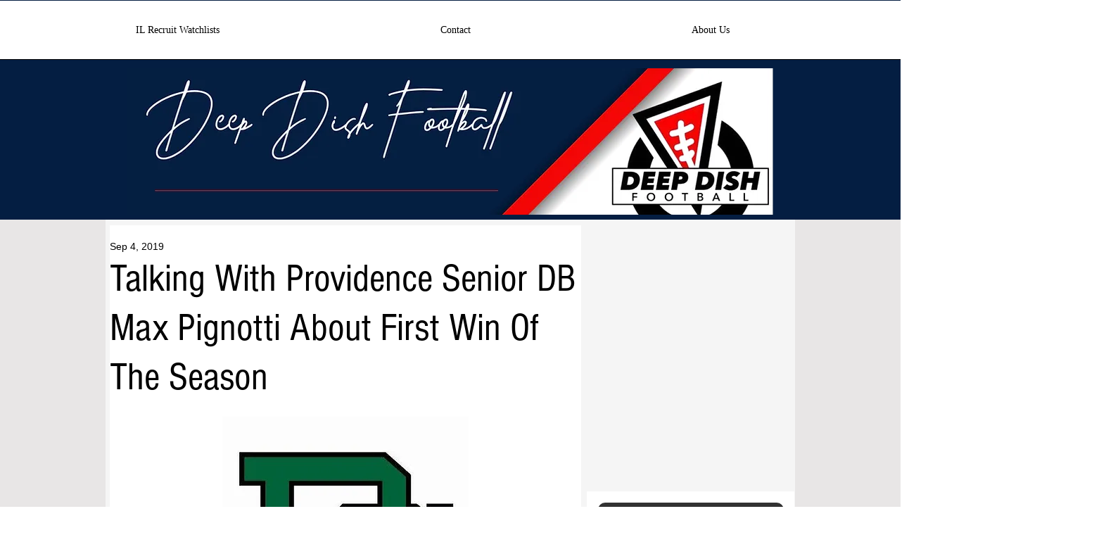

--- FILE ---
content_type: text/html; charset=utf-8
request_url: https://www.google.com/recaptcha/api2/aframe
body_size: 268
content:
<!DOCTYPE HTML><html><head><meta http-equiv="content-type" content="text/html; charset=UTF-8"></head><body><script nonce="Q6iMkx5B2RsRREsulq7k_Q">/** Anti-fraud and anti-abuse applications only. See google.com/recaptcha */ try{var clients={'sodar':'https://pagead2.googlesyndication.com/pagead/sodar?'};window.addEventListener("message",function(a){try{if(a.source===window.parent){var b=JSON.parse(a.data);var c=clients[b['id']];if(c){var d=document.createElement('img');d.src=c+b['params']+'&rc='+(localStorage.getItem("rc::a")?sessionStorage.getItem("rc::b"):"");window.document.body.appendChild(d);sessionStorage.setItem("rc::e",parseInt(sessionStorage.getItem("rc::e")||0)+1);localStorage.setItem("rc::h",'1768933975583');}}}catch(b){}});window.parent.postMessage("_grecaptcha_ready", "*");}catch(b){}</script></body></html>